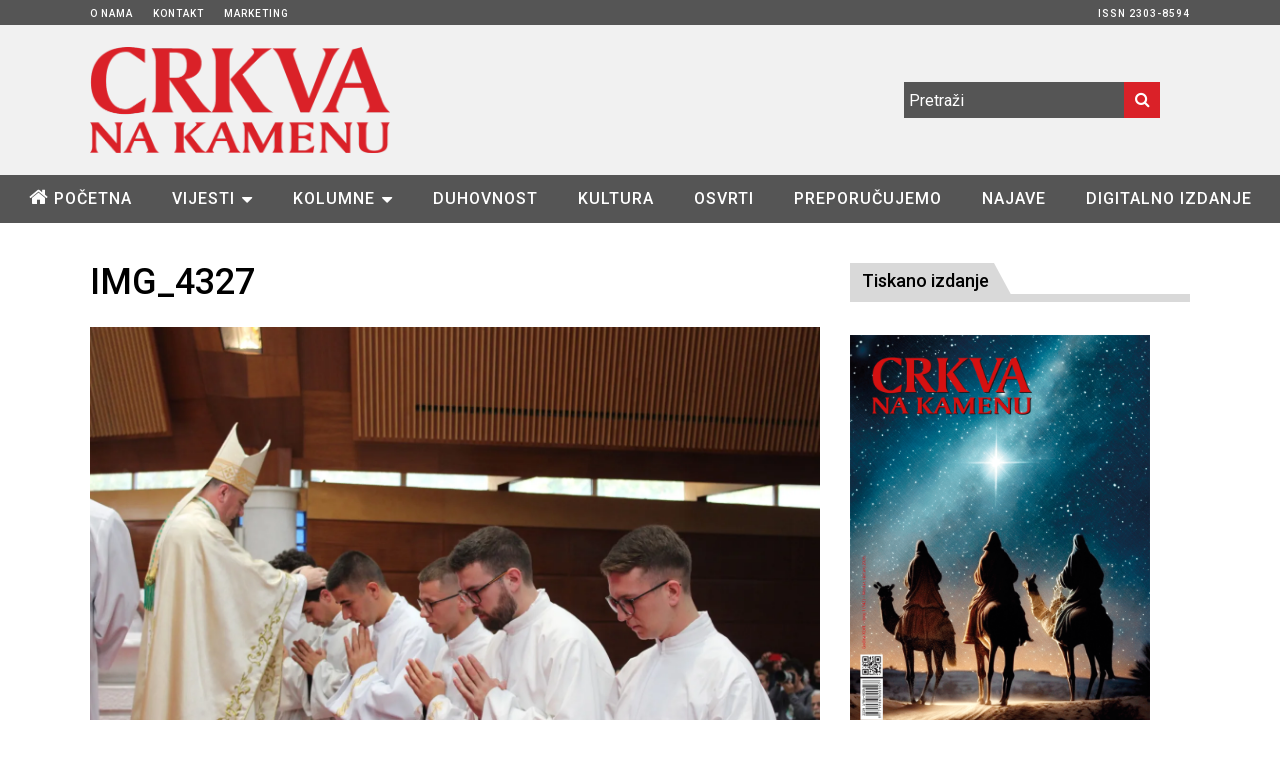

--- FILE ---
content_type: text/html; charset=UTF-8
request_url: https://www.cnak.ba/img_4327/
body_size: 74225
content:
<!DOCTYPE html> <!--[if IE 6]><html id="ie6" lang="hr"> <![endif]--> <!--[if IE 7]><html id="ie7" lang="hr"> <![endif]--> <!--[if IE 8]><html id="ie8" lang="hr"> <![endif]--> <!--[if !(IE 6) | !(IE 7) | !(IE 8)  ]><!--><html lang="hr"> <!--<![endif]--><head><meta charset="UTF-8"><meta name="viewport" content="width=device-width"><link rel="profile" href="https://gmpg.org/xfn/11"><link rel="pingback" href="https://www.cnak.ba/xmlrpc.php"> <!--[if lt IE 9]> <script src="https://www.cnak.ba/wp-content/themes/fp_wolf/js/html5.js"></script> <![endif]--><meta name='robots' content='noindex, follow' /><link media="all" href="https://www.cnak.ba/wp-content/cache/autoptimize/css/autoptimize_32504867d01a2489f4771d8ec3496379.css" rel="stylesheet"><title>IMG_4327 - Crkva na kamenu</title><meta property="og:locale" content="hr_HR" /><meta property="og:type" content="article" /><meta property="og:title" content="IMG_4327 - Crkva na kamenu" /><meta property="og:url" content="https://www.cnak.ba/img_4327/" /><meta property="og:site_name" content="Crkva na kamenu" /><meta property="og:image" content="https://www.cnak.ba/img_4327" /><meta property="og:image:width" content="2560" /><meta property="og:image:height" content="1707" /><meta property="og:image:type" content="image/jpeg" /><meta name="twitter:card" content="summary_large_image" /> <script type="application/ld+json" class="yoast-schema-graph">{"@context":"https://schema.org","@graph":[{"@type":"WebPage","@id":"https://www.cnak.ba/img_4327/","url":"https://www.cnak.ba/img_4327/","name":"IMG_4327 - Crkva na kamenu","isPartOf":{"@id":"https://www.cnak.ba/#website"},"primaryImageOfPage":{"@id":"https://www.cnak.ba/img_4327/#primaryimage"},"image":{"@id":"https://www.cnak.ba/img_4327/#primaryimage"},"thumbnailUrl":"https://i0.wp.com/www.cnak.ba/wp-content/uploads/2023/10/IMG_4327-scaled.jpg?fit=2560%2C1707&ssl=1","datePublished":"2023-10-21T13:00:11+00:00","dateModified":"2023-10-21T13:00:11+00:00","breadcrumb":{"@id":"https://www.cnak.ba/img_4327/#breadcrumb"},"inLanguage":"hr","potentialAction":[{"@type":"ReadAction","target":["https://www.cnak.ba/img_4327/"]}]},{"@type":"ImageObject","inLanguage":"hr","@id":"https://www.cnak.ba/img_4327/#primaryimage","url":"https://i0.wp.com/www.cnak.ba/wp-content/uploads/2023/10/IMG_4327-scaled.jpg?fit=2560%2C1707&ssl=1","contentUrl":"https://i0.wp.com/www.cnak.ba/wp-content/uploads/2023/10/IMG_4327-scaled.jpg?fit=2560%2C1707&ssl=1","width":2560,"height":1707},{"@type":"BreadcrumbList","@id":"https://www.cnak.ba/img_4327/#breadcrumb","itemListElement":[{"@type":"ListItem","position":1,"name":"Home","item":"https://www.cnak.ba/"},{"@type":"ListItem","position":2,"name":"IMG_4327"}]},{"@type":"WebSite","@id":"https://www.cnak.ba/#website","url":"https://www.cnak.ba/","name":"Crkva na kamenu","description":"Pastoralno-informativni list hercegovačkih biskupija.","potentialAction":[{"@type":"SearchAction","target":{"@type":"EntryPoint","urlTemplate":"https://www.cnak.ba/?s={search_term_string}"},"query-input":{"@type":"PropertyValueSpecification","valueRequired":true,"valueName":"search_term_string"}}],"inLanguage":"hr"}]}</script> <link rel='dns-prefetch' href='//cdnjs.cloudflare.com' /><link rel='dns-prefetch' href='//secure.gravatar.com' /><link rel='dns-prefetch' href='//stats.wp.com' /><link rel='dns-prefetch' href='//cdn.jsdelivr.net' /><link rel='preconnect' href='//i0.wp.com' /><link rel='preconnect' href='//c0.wp.com' /><link href='https://fonts.gstatic.com' crossorigin='anonymous' rel='preconnect' /><link rel="alternate" type="application/rss+xml" title="Crkva na kamenu &raquo; Kanal" href="https://www.cnak.ba/feed/" /> <script type="text/javascript" id="wpp-js" src="https://www.cnak.ba/wp-content/plugins/wordpress-popular-posts/assets/js/wpp.min.js?ver=7.2.0" data-sampling="0" data-sampling-rate="100" data-api-url="https://www.cnak.ba/wp-json/wordpress-popular-posts" data-post-id="30520" data-token="96327ce1d6" data-lang="0" data-debug="0"></script> <link rel='stylesheet' id='slick-style-css' href='//cdn.jsdelivr.net/jquery.slick/1.5.9/slick.css?ver=6.7.4' type='text/css' media='all' /> <script type="text/javascript" src="https://www.cnak.ba/wp-includes/js/jquery/jquery.min.js?ver=3.7.1" id="jquery-core-js"></script> <script type="text/javascript" src="https://www.cnak.ba/wp-includes/js/jquery/jquery-migrate.min.js?ver=3.4.1" id="jquery-migrate-js"></script> <script type="text/javascript" src="https://www.cnak.ba/wp-content/plugins/font-resizer/js/jquery.cookie.js?ver=6.7.4" id="fontResizerCookie-js"></script> <script type="text/javascript" src="https://www.cnak.ba/wp-content/plugins/font-resizer/js/jquery.fontsize.js?ver=6.7.4" id="fontResizer-js"></script> <script type="text/javascript" src="https://www.cnak.ba/wp-content/plugins/font-resizer/js/main.js?ver=6.7.4" id="fontResizerPlugin-js"></script> <script type="text/javascript" src="https://cdnjs.cloudflare.com/ajax/libs/slick-carousel/1.5.9/slick.min.js?ver=6.7.4" id="slick-js"></script> <link rel="https://api.w.org/" href="https://www.cnak.ba/wp-json/" /><link rel="alternate" title="JSON" type="application/json" href="https://www.cnak.ba/wp-json/wp/v2/media/30520" /><link rel="EditURI" type="application/rsd+xml" title="RSD" href="https://www.cnak.ba/xmlrpc.php?rsd" /><meta name="generator" content="WordPress 6.7.4" /><link rel='shortlink' href='https://wp.me/a74jRr-7Wg' /><link rel="alternate" title="oEmbed (JSON)" type="application/json+oembed" href="https://www.cnak.ba/wp-json/oembed/1.0/embed?url=https%3A%2F%2Fwww.cnak.ba%2Fimg_4327%2F" /><link rel="alternate" title="oEmbed (XML)" type="text/xml+oembed" href="https://www.cnak.ba/wp-json/oembed/1.0/embed?url=https%3A%2F%2Fwww.cnak.ba%2Fimg_4327%2F&#038;format=xml" />  <script type="text/javascript">jQuery.browser = {};
(function () {
    jQuery.browser.msie = false;
    jQuery.browser.version = 0;
    if (navigator.userAgent.match(/MSIE ([0-9]+)\./)) {
        jQuery.browser.msie = true;
        jQuery.browser.version = RegExp.$1;
    }
})();</script> 
 <script type="text/javascript">/* Add your JavaScript code here.
                     
If you are using the jQuery library, then don't forget to wrap your code inside jQuery.ready() as follows:

jQuery(document).ready(function( $ ){
    // Your code in here 
});

End of comment */ 

jQuery(document).ready(function( $ ){
    $('.naruci a').on('click', function(e) {
    	e.preventDefault();
        $('.naruci_forma').toggle();
    });
});</script> <link rel="shortcut icon" href="https://www.cnak.ba/wp-content/uploads/2016/02/favicon.png" /></head><body data-rsssl=1 class="attachment attachment-template-default single single-attachment postid-30520 attachmentid-30520 attachment-jpeg"><div id="header" class="clearfix"><div class="top-bar"><div class="inner-wrap"><div class="top-menu"><ul id="menu-gornji" class="menu"><li id="menu-item-12" class="menu-item menu-item-type-post_type menu-item-object-page menu-item-12"><a href="https://www.cnak.ba/o-nama/">O nama</a></li><li id="menu-item-11" class="menu-item menu-item-type-post_type menu-item-object-page menu-item-11"><a href="https://www.cnak.ba/kontakt/">Kontakt</a></li><li id="menu-item-398" class="menu-item menu-item-type-post_type menu-item-object-page menu-item-398"><a href="https://www.cnak.ba/marketing/">Marketing</a></li><li id="menu-item-399" class="menu-item menu-item-type-custom menu-item-object-custom menu-item-399"><a href="#">ISSN 2303-8594</a></li></ul></div></div></div><div class="logo-section"><div class="inner-wrap"><div class="logo"> <a href="https://www.cnak.ba"> <noscript><img src="https://www.cnak.ba/wp-content/uploads/2015/12/cnak_logo.png" alt="" /></noscript><img class="lazyload" src='data:image/svg+xml,%3Csvg%20xmlns=%22http://www.w3.org/2000/svg%22%20viewBox=%220%200%20210%20140%22%3E%3C/svg%3E' data-src="https://www.cnak.ba/wp-content/uploads/2015/12/cnak_logo.png" alt="" /> </a></div><div class="logo-right"><div class="right-wrap"><div class="search"><form method="get" id="searchform" class="search-form" action="https://www.cnak.ba/"> <input type="text" class="search-field" name="s" id="s" placeholder="Pretraži" /> <button class="search-submit"><i class="fa fa-search"></i></button></form></div><div class="social"><ul class="list"></ul></div></div></div></div></div><div class="menu-section clearfix"><div class="inner-wrap"><div class="primary-menu clearfix"><ul id="menu-glavni-izbornik" class="sf-menu"><li id="menu-item-18" class="menu-item menu-item-type-custom menu-item-object-custom menu-item-home menu-item-18"><a href="https://www.cnak.ba">Početna</a></li><li id="menu-item-60" class="menu-item menu-item-type-taxonomy menu-item-object-category menu-item-has-children menu-item-60"><a href="https://www.cnak.ba/vijesti/">Vijesti</a><ul class="sub-menu"><li id="menu-item-62" class="menu-item menu-item-type-taxonomy menu-item-object-category menu-item-62"><a href="https://www.cnak.ba/vijesti/crkva-u-hrvata/hrvatska/">Hrvatska</a></li><li id="menu-item-61" class="menu-item menu-item-type-taxonomy menu-item-object-category menu-item-61"><a href="https://www.cnak.ba/vijesti/crkva-u-hrvata/bih/">BiH</a></li><li id="menu-item-64" class="menu-item menu-item-type-taxonomy menu-item-object-category menu-item-64"><a href="https://www.cnak.ba/vijesti/vatikan/">Vatikan</a></li><li id="menu-item-63" class="menu-item menu-item-type-taxonomy menu-item-object-category menu-item-63"><a href="https://www.cnak.ba/vijesti/svijet/">Svijet</a></li></ul></li><li id="menu-item-15" class="menu-item menu-item-type-taxonomy menu-item-object-category menu-item-has-children menu-item-15"><a href="https://www.cnak.ba/kolumne/">Kolumne</a><ul class="sub-menu"><li id="menu-item-914" class="menu-item menu-item-type-taxonomy menu-item-object-category menu-item-914"><a href="https://www.cnak.ba/kolumne/vjera-i-zivot/">Vjera i život</a></li><li id="menu-item-601" class="menu-item menu-item-type-taxonomy menu-item-object-category menu-item-601"><a href="https://www.cnak.ba/kolumne/pod-povecalom/">Pod povećalom</a></li><li id="menu-item-602" class="menu-item menu-item-type-taxonomy menu-item-object-category menu-item-602"><a href="https://www.cnak.ba/kolumne/uciteljica-zivota/">Učiteljica života</a></li><li id="menu-item-6803" class="menu-item menu-item-type-taxonomy menu-item-object-category menu-item-6803"><a href="https://www.cnak.ba/kolumne/crkva-i-drustvo/">Crkva i društvo</a></li></ul></li><li id="menu-item-16" class="menu-item menu-item-type-taxonomy menu-item-object-category menu-item-16"><a href="https://www.cnak.ba/duhovnost/">Duhovnost</a></li><li id="menu-item-14" class="menu-item menu-item-type-taxonomy menu-item-object-category menu-item-14"><a href="https://www.cnak.ba/kultura/">Kultura</a></li><li id="menu-item-504" class="menu-item menu-item-type-taxonomy menu-item-object-category menu-item-504"><a href="https://www.cnak.ba/osvrti/">Osvrti</a></li><li id="menu-item-688" class="menu-item menu-item-type-taxonomy menu-item-object-category menu-item-688"><a href="https://www.cnak.ba/preporucujemo/">Preporučujemo</a></li><li id="menu-item-520" class="menu-item menu-item-type-taxonomy menu-item-object-category menu-item-520"><a href="https://www.cnak.ba/najave/">Najave</a></li><li id="menu-item-18959" class="menu-item menu-item-type-taxonomy menu-item-object-category menu-item-18959"><a href="https://www.cnak.ba/digitalno-izdanje/">Digitalno izdanje</a></li></ul></div></div></div></div><div id="main"><div class="inner-wrap"><div id="content" class="image-content"><article id="post-30520" class="post-30520 attachment type-attachment status-inherit hentry"><header class="entry-header"><h1><a href="https://www.cnak.ba/img_4327/">IMG_4327</a></h1></header><div class="entry-content"><div class="entry-attachment"><div class="attachment"> <a href="https://www.cnak.ba/img_4343/" title="IMG_4327" rel="attachment"> <img width="2560" height="1707" src="https://i0.wp.com/www.cnak.ba/wp-content/uploads/2023/10/IMG_4327-scaled.jpg?fit=2560%2C1707&amp;ssl=1" class="attachment-full size-full" alt="" decoding="async" fetchpriority="high" srcset="https://i0.wp.com/www.cnak.ba/wp-content/uploads/2023/10/IMG_4327-scaled.jpg?w=2560&amp;ssl=1 2560w, https://i0.wp.com/www.cnak.ba/wp-content/uploads/2023/10/IMG_4327-scaled.jpg?resize=300%2C200&amp;ssl=1 300w, https://i0.wp.com/www.cnak.ba/wp-content/uploads/2023/10/IMG_4327-scaled.jpg?resize=1024%2C683&amp;ssl=1 1024w, https://i0.wp.com/www.cnak.ba/wp-content/uploads/2023/10/IMG_4327-scaled.jpg?resize=768%2C512&amp;ssl=1 768w, https://i0.wp.com/www.cnak.ba/wp-content/uploads/2023/10/IMG_4327-scaled.jpg?resize=1536%2C1024&amp;ssl=1 1536w, https://i0.wp.com/www.cnak.ba/wp-content/uploads/2023/10/IMG_4327-scaled.jpg?resize=2048%2C1365&amp;ssl=1 2048w, https://i0.wp.com/www.cnak.ba/wp-content/uploads/2023/10/IMG_4327-scaled.jpg?resize=510%2C340&amp;ssl=1 510w" sizes="(max-width: 2560px) 100vw, 2560px" data-attachment-id="30520" data-permalink="https://www.cnak.ba/img_4327/" data-orig-file="https://i0.wp.com/www.cnak.ba/wp-content/uploads/2023/10/IMG_4327-scaled.jpg?fit=2560%2C1707&amp;ssl=1" data-orig-size="2560,1707" data-comments-opened="0" data-image-meta="{&quot;aperture&quot;:&quot;0&quot;,&quot;credit&quot;:&quot;&quot;,&quot;camera&quot;:&quot;&quot;,&quot;caption&quot;:&quot;&quot;,&quot;created_timestamp&quot;:&quot;1697887385&quot;,&quot;copyright&quot;:&quot;&quot;,&quot;focal_length&quot;:&quot;0&quot;,&quot;iso&quot;:&quot;0&quot;,&quot;shutter_speed&quot;:&quot;0&quot;,&quot;title&quot;:&quot;&quot;,&quot;orientation&quot;:&quot;1&quot;}" data-image-title="IMG_4327" data-image-description="" data-image-caption="" data-medium-file="https://i0.wp.com/www.cnak.ba/wp-content/uploads/2023/10/IMG_4327-scaled.jpg?fit=300%2C200&amp;ssl=1" data-large-file="https://i0.wp.com/www.cnak.ba/wp-content/uploads/2023/10/IMG_4327-scaled.jpg?fit=1024%2C683&amp;ssl=1" /></a></div></div><div class="entry-description"></div></div><nav class="nav-single"> <span class="nav-previous"><a href='https://www.cnak.ba/img_4324/'><i class="fa fa-arrow-left"></i>Prethodno </a></span> <span class="nav-next"><a href='https://www.cnak.ba/img_4343/'>Sljedeće<i class="fa fa-arrow-right"></i> </a></span></nav></article></div><div id="sidebar"><aside id="category-posts-4" class="widget cat-post-widget" data-animation="fadeInUp"><div class="widget-title"><h4><a href="https://www.cnak.ba/tiskano-izdanje/">Tiskano izdanje</a></h4></div><ul id="category-posts-4-internal" class="category-posts-internal"><li class='cat-post-item'><div><a class="cat-post-title" href="https://www.cnak.ba/tiskano-izdanje/sijecanj-2026/" rel="bookmark">Siječanj 2026.</a></div><div><a class="cat-post-thumbnail cat-post-none" href="https://www.cnak.ba/tiskano-izdanje/sijecanj-2026/" title="Siječanj 2026."><span class="cat-post-crop cat-post-format cat-post-format-standard"><noscript><img width="300"  src="https://www.cnak.ba/wp-content/uploads/2025/12/Cnak-1-2026-naslovnica-1.png" class="attachment- size- wp-post-image" alt="" data-cat-posts-width="300" data-cat-posts-height="0" decoding="async" srcset="https://i0.wp.com/www.cnak.ba/wp-content/uploads/2025/12/Cnak-1-2026-naslovnica-1.png?w=1200&amp;ssl=1 1200w, https://i0.wp.com/www.cnak.ba/wp-content/uploads/2025/12/Cnak-1-2026-naslovnica-1.png?resize=226%2C300&amp;ssl=1 226w, https://i0.wp.com/www.cnak.ba/wp-content/uploads/2025/12/Cnak-1-2026-naslovnica-1.png?resize=772%2C1024&amp;ssl=1 772w, https://i0.wp.com/www.cnak.ba/wp-content/uploads/2025/12/Cnak-1-2026-naslovnica-1.png?resize=768%2C1018&amp;ssl=1 768w, https://i0.wp.com/www.cnak.ba/wp-content/uploads/2025/12/Cnak-1-2026-naslovnica-1.png?resize=1159%2C1536&amp;ssl=1 1159w" sizes="(max-width: 300px) 100vw, 300px" data-attachment-id="40640" data-permalink="https://www.cnak.ba/tiskano-izdanje/sijecanj-2026/attachment/cnak-1-2026-naslovnica-2/" data-orig-file="https://i0.wp.com/www.cnak.ba/wp-content/uploads/2025/12/Cnak-1-2026-naslovnica-1.png?fit=1200%2C1591&amp;ssl=1" data-orig-size="1200,1591" data-comments-opened="0" data-image-meta="{&quot;aperture&quot;:&quot;0&quot;,&quot;credit&quot;:&quot;&quot;,&quot;camera&quot;:&quot;&quot;,&quot;caption&quot;:&quot;&quot;,&quot;created_timestamp&quot;:&quot;0&quot;,&quot;copyright&quot;:&quot;&quot;,&quot;focal_length&quot;:&quot;0&quot;,&quot;iso&quot;:&quot;0&quot;,&quot;shutter_speed&quot;:&quot;0&quot;,&quot;title&quot;:&quot;&quot;,&quot;orientation&quot;:&quot;0&quot;}" data-image-title="Cnak-1-2026-naslovnica" data-image-description="" data-image-caption="" data-medium-file="https://i0.wp.com/www.cnak.ba/wp-content/uploads/2025/12/Cnak-1-2026-naslovnica-1.png?fit=226%2C300&amp;ssl=1" data-large-file="https://i0.wp.com/www.cnak.ba/wp-content/uploads/2025/12/Cnak-1-2026-naslovnica-1.png?fit=772%2C1024&amp;ssl=1" /></noscript><img width="300"  src='data:image/svg+xml,%3Csvg%20xmlns=%22http://www.w3.org/2000/svg%22%20viewBox=%220%200%20300%20200%22%3E%3C/svg%3E' data-src="https://www.cnak.ba/wp-content/uploads/2025/12/Cnak-1-2026-naslovnica-1.png" class="lazyload attachment- size- wp-post-image" alt="" data-cat-posts-width="300" data-cat-posts-height="0" decoding="async" data-srcset="https://i0.wp.com/www.cnak.ba/wp-content/uploads/2025/12/Cnak-1-2026-naslovnica-1.png?w=1200&amp;ssl=1 1200w, https://i0.wp.com/www.cnak.ba/wp-content/uploads/2025/12/Cnak-1-2026-naslovnica-1.png?resize=226%2C300&amp;ssl=1 226w, https://i0.wp.com/www.cnak.ba/wp-content/uploads/2025/12/Cnak-1-2026-naslovnica-1.png?resize=772%2C1024&amp;ssl=1 772w, https://i0.wp.com/www.cnak.ba/wp-content/uploads/2025/12/Cnak-1-2026-naslovnica-1.png?resize=768%2C1018&amp;ssl=1 768w, https://i0.wp.com/www.cnak.ba/wp-content/uploads/2025/12/Cnak-1-2026-naslovnica-1.png?resize=1159%2C1536&amp;ssl=1 1159w" data-sizes="(max-width: 300px) 100vw, 300px" data-attachment-id="40640" data-permalink="https://www.cnak.ba/tiskano-izdanje/sijecanj-2026/attachment/cnak-1-2026-naslovnica-2/" data-orig-file="https://i0.wp.com/www.cnak.ba/wp-content/uploads/2025/12/Cnak-1-2026-naslovnica-1.png?fit=1200%2C1591&amp;ssl=1" data-orig-size="1200,1591" data-comments-opened="0" data-image-meta="{&quot;aperture&quot;:&quot;0&quot;,&quot;credit&quot;:&quot;&quot;,&quot;camera&quot;:&quot;&quot;,&quot;caption&quot;:&quot;&quot;,&quot;created_timestamp&quot;:&quot;0&quot;,&quot;copyright&quot;:&quot;&quot;,&quot;focal_length&quot;:&quot;0&quot;,&quot;iso&quot;:&quot;0&quot;,&quot;shutter_speed&quot;:&quot;0&quot;,&quot;title&quot;:&quot;&quot;,&quot;orientation&quot;:&quot;0&quot;}" data-image-title="Cnak-1-2026-naslovnica" data-image-description="" data-image-caption="" data-medium-file="https://i0.wp.com/www.cnak.ba/wp-content/uploads/2025/12/Cnak-1-2026-naslovnica-1.png?fit=226%2C300&amp;ssl=1" data-large-file="https://i0.wp.com/www.cnak.ba/wp-content/uploads/2025/12/Cnak-1-2026-naslovnica-1.png?fit=772%2C1024&amp;ssl=1" /></span></a></div></li></ul></aside><aside id="enhancedtextwidget-5" class="widget widget_text enhanced-text-widget" data-animation="fadeInUp"><div class="widget-title"><h4><a href='https://www.cnak.ba/digitalno-izdanje/' >Digitalno izdanje</a></h4></div><div class="textwidget widget-text"></div></aside><aside id="category-posts-3" class="widget cat-post-widget" data-animation="fadeInUp"><div class="widget-title"><h4><a href="https://www.cnak.ba/nasa-izdanja/">Naša izdanja</a></h4></div><ul id="category-posts-3-internal" class="category-posts-internal"><li class='cat-post-item'><div><a class="cat-post-title" href="https://www.cnak.ba/nasa-izdanja/pisana-izdanja/presvetomu-srcu-isusovu-slava-ljubav-zadovoljstina/" rel="bookmark">Presvetomu Srcu Isusovu slava, ljubav, zadovoljština</a></div><div><a class="cat-post-thumbnail cat-post-none" href="https://www.cnak.ba/nasa-izdanja/pisana-izdanja/presvetomu-srcu-isusovu-slava-ljubav-zadovoljstina/" title="Presvetomu Srcu Isusovu slava, ljubav, zadovoljština"><span class="cat-post-crop cat-post-format cat-post-format-standard"><noscript><img width="200"  src="https://www.cnak.ba/wp-content/uploads/2025/07/20250704_101107.png" class="attachment- size- wp-post-image" alt="" data-cat-posts-width="200" data-cat-posts-height="0" decoding="async" srcset="https://i0.wp.com/www.cnak.ba/wp-content/uploads/2025/07/20250704_101107.png?w=3000&amp;ssl=1 3000w, https://i0.wp.com/www.cnak.ba/wp-content/uploads/2025/07/20250704_101107.png?resize=225%2C300&amp;ssl=1 225w, https://i0.wp.com/www.cnak.ba/wp-content/uploads/2025/07/20250704_101107.png?resize=768%2C1024&amp;ssl=1 768w, https://i0.wp.com/www.cnak.ba/wp-content/uploads/2025/07/20250704_101107.png?resize=1152%2C1536&amp;ssl=1 1152w, https://i0.wp.com/www.cnak.ba/wp-content/uploads/2025/07/20250704_101107.png?resize=1536%2C2048&amp;ssl=1 1536w, https://i0.wp.com/www.cnak.ba/wp-content/uploads/2025/07/20250704_101107.png?w=2000&amp;ssl=1 2000w" sizes="(max-width: 200px) 100vw, 200px" data-attachment-id="38589" data-permalink="https://www.cnak.ba/nasa-izdanja/pisana-izdanja/presvetomu-srcu-isusovu-slava-ljubav-zadovoljstina/attachment/20250704_101107/" data-orig-file="https://i0.wp.com/www.cnak.ba/wp-content/uploads/2025/07/20250704_101107.png?fit=3000%2C4000&amp;ssl=1" data-orig-size="3000,4000" data-comments-opened="0" data-image-meta="{&quot;aperture&quot;:&quot;0&quot;,&quot;credit&quot;:&quot;&quot;,&quot;camera&quot;:&quot;&quot;,&quot;caption&quot;:&quot;&quot;,&quot;created_timestamp&quot;:&quot;0&quot;,&quot;copyright&quot;:&quot;&quot;,&quot;focal_length&quot;:&quot;0&quot;,&quot;iso&quot;:&quot;0&quot;,&quot;shutter_speed&quot;:&quot;0&quot;,&quot;title&quot;:&quot;&quot;,&quot;orientation&quot;:&quot;0&quot;}" data-image-title="&#8212;-20250704_101107" data-image-description="" data-image-caption="" data-medium-file="https://i0.wp.com/www.cnak.ba/wp-content/uploads/2025/07/20250704_101107.png?fit=225%2C300&amp;ssl=1" data-large-file="https://i0.wp.com/www.cnak.ba/wp-content/uploads/2025/07/20250704_101107.png?fit=768%2C1024&amp;ssl=1" /></noscript><img width="200"  src='data:image/svg+xml,%3Csvg%20xmlns=%22http://www.w3.org/2000/svg%22%20viewBox=%220%200%20200%20133.33333333333%22%3E%3C/svg%3E' data-src="https://www.cnak.ba/wp-content/uploads/2025/07/20250704_101107.png" class="lazyload attachment- size- wp-post-image" alt="" data-cat-posts-width="200" data-cat-posts-height="0" decoding="async" data-srcset="https://i0.wp.com/www.cnak.ba/wp-content/uploads/2025/07/20250704_101107.png?w=3000&amp;ssl=1 3000w, https://i0.wp.com/www.cnak.ba/wp-content/uploads/2025/07/20250704_101107.png?resize=225%2C300&amp;ssl=1 225w, https://i0.wp.com/www.cnak.ba/wp-content/uploads/2025/07/20250704_101107.png?resize=768%2C1024&amp;ssl=1 768w, https://i0.wp.com/www.cnak.ba/wp-content/uploads/2025/07/20250704_101107.png?resize=1152%2C1536&amp;ssl=1 1152w, https://i0.wp.com/www.cnak.ba/wp-content/uploads/2025/07/20250704_101107.png?resize=1536%2C2048&amp;ssl=1 1536w, https://i0.wp.com/www.cnak.ba/wp-content/uploads/2025/07/20250704_101107.png?w=2000&amp;ssl=1 2000w" data-sizes="(max-width: 200px) 100vw, 200px" data-attachment-id="38589" data-permalink="https://www.cnak.ba/nasa-izdanja/pisana-izdanja/presvetomu-srcu-isusovu-slava-ljubav-zadovoljstina/attachment/20250704_101107/" data-orig-file="https://i0.wp.com/www.cnak.ba/wp-content/uploads/2025/07/20250704_101107.png?fit=3000%2C4000&amp;ssl=1" data-orig-size="3000,4000" data-comments-opened="0" data-image-meta="{&quot;aperture&quot;:&quot;0&quot;,&quot;credit&quot;:&quot;&quot;,&quot;camera&quot;:&quot;&quot;,&quot;caption&quot;:&quot;&quot;,&quot;created_timestamp&quot;:&quot;0&quot;,&quot;copyright&quot;:&quot;&quot;,&quot;focal_length&quot;:&quot;0&quot;,&quot;iso&quot;:&quot;0&quot;,&quot;shutter_speed&quot;:&quot;0&quot;,&quot;title&quot;:&quot;&quot;,&quot;orientation&quot;:&quot;0&quot;}" data-image-title="&#8212;-20250704_101107" data-image-description="" data-image-caption="" data-medium-file="https://i0.wp.com/www.cnak.ba/wp-content/uploads/2025/07/20250704_101107.png?fit=225%2C300&amp;ssl=1" data-large-file="https://i0.wp.com/www.cnak.ba/wp-content/uploads/2025/07/20250704_101107.png?fit=768%2C1024&amp;ssl=1" /></span></a></div></li><li class='cat-post-item'><div><a class="cat-post-title" href="https://www.cnak.ba/nasa-izdanja/hrvatski-rod-puljici/" rel="bookmark">Hrvatski rod Puljići</a></div><div><a class="cat-post-thumbnail cat-post-none" href="https://www.cnak.ba/nasa-izdanja/hrvatski-rod-puljici/" title="Hrvatski rod Puljići"><span class="cat-post-crop cat-post-format cat-post-format-standard"><noscript><img width="200"  src="https://www.cnak.ba/wp-content/uploads/2025/03/IMG_3689-scaled.jpg" class="attachment- size- wp-post-image" alt="" data-cat-posts-width="200" data-cat-posts-height="0" decoding="async" srcset="https://i0.wp.com/www.cnak.ba/wp-content/uploads/2025/03/IMG_3689-scaled.jpg?w=1832&amp;ssl=1 1832w, https://i0.wp.com/www.cnak.ba/wp-content/uploads/2025/03/IMG_3689-scaled.jpg?resize=215%2C300&amp;ssl=1 215w, https://i0.wp.com/www.cnak.ba/wp-content/uploads/2025/03/IMG_3689-scaled.jpg?resize=733%2C1024&amp;ssl=1 733w, https://i0.wp.com/www.cnak.ba/wp-content/uploads/2025/03/IMG_3689-scaled.jpg?resize=768%2C1073&amp;ssl=1 768w, https://i0.wp.com/www.cnak.ba/wp-content/uploads/2025/03/IMG_3689-scaled.jpg?resize=1099%2C1536&amp;ssl=1 1099w, https://i0.wp.com/www.cnak.ba/wp-content/uploads/2025/03/IMG_3689-scaled.jpg?resize=1465%2C2048&amp;ssl=1 1465w" sizes="(max-width: 200px) 100vw, 200px" data-attachment-id="36158" data-permalink="https://www.cnak.ba/nasa-izdanja/hrvatski-rod-puljici/attachment/img_3689-2/" data-orig-file="https://i0.wp.com/www.cnak.ba/wp-content/uploads/2025/03/IMG_3689-scaled.jpg?fit=1832%2C2560&amp;ssl=1" data-orig-size="1832,2560" data-comments-opened="0" data-image-meta="{&quot;aperture&quot;:&quot;0&quot;,&quot;credit&quot;:&quot;&quot;,&quot;camera&quot;:&quot;&quot;,&quot;caption&quot;:&quot;&quot;,&quot;created_timestamp&quot;:&quot;0&quot;,&quot;copyright&quot;:&quot;&quot;,&quot;focal_length&quot;:&quot;0&quot;,&quot;iso&quot;:&quot;0&quot;,&quot;shutter_speed&quot;:&quot;0&quot;,&quot;title&quot;:&quot;&quot;,&quot;orientation&quot;:&quot;0&quot;}" data-image-title="&#8212;IMG_3689" data-image-description="" data-image-caption="" data-medium-file="https://i0.wp.com/www.cnak.ba/wp-content/uploads/2025/03/IMG_3689-scaled.jpg?fit=215%2C300&amp;ssl=1" data-large-file="https://i0.wp.com/www.cnak.ba/wp-content/uploads/2025/03/IMG_3689-scaled.jpg?fit=733%2C1024&amp;ssl=1" /></noscript><img width="200"  src='data:image/svg+xml,%3Csvg%20xmlns=%22http://www.w3.org/2000/svg%22%20viewBox=%220%200%20200%20133.33333333333%22%3E%3C/svg%3E' data-src="https://www.cnak.ba/wp-content/uploads/2025/03/IMG_3689-scaled.jpg" class="lazyload attachment- size- wp-post-image" alt="" data-cat-posts-width="200" data-cat-posts-height="0" decoding="async" data-srcset="https://i0.wp.com/www.cnak.ba/wp-content/uploads/2025/03/IMG_3689-scaled.jpg?w=1832&amp;ssl=1 1832w, https://i0.wp.com/www.cnak.ba/wp-content/uploads/2025/03/IMG_3689-scaled.jpg?resize=215%2C300&amp;ssl=1 215w, https://i0.wp.com/www.cnak.ba/wp-content/uploads/2025/03/IMG_3689-scaled.jpg?resize=733%2C1024&amp;ssl=1 733w, https://i0.wp.com/www.cnak.ba/wp-content/uploads/2025/03/IMG_3689-scaled.jpg?resize=768%2C1073&amp;ssl=1 768w, https://i0.wp.com/www.cnak.ba/wp-content/uploads/2025/03/IMG_3689-scaled.jpg?resize=1099%2C1536&amp;ssl=1 1099w, https://i0.wp.com/www.cnak.ba/wp-content/uploads/2025/03/IMG_3689-scaled.jpg?resize=1465%2C2048&amp;ssl=1 1465w" data-sizes="(max-width: 200px) 100vw, 200px" data-attachment-id="36158" data-permalink="https://www.cnak.ba/nasa-izdanja/hrvatski-rod-puljici/attachment/img_3689-2/" data-orig-file="https://i0.wp.com/www.cnak.ba/wp-content/uploads/2025/03/IMG_3689-scaled.jpg?fit=1832%2C2560&amp;ssl=1" data-orig-size="1832,2560" data-comments-opened="0" data-image-meta="{&quot;aperture&quot;:&quot;0&quot;,&quot;credit&quot;:&quot;&quot;,&quot;camera&quot;:&quot;&quot;,&quot;caption&quot;:&quot;&quot;,&quot;created_timestamp&quot;:&quot;0&quot;,&quot;copyright&quot;:&quot;&quot;,&quot;focal_length&quot;:&quot;0&quot;,&quot;iso&quot;:&quot;0&quot;,&quot;shutter_speed&quot;:&quot;0&quot;,&quot;title&quot;:&quot;&quot;,&quot;orientation&quot;:&quot;0&quot;}" data-image-title="&#8212;IMG_3689" data-image-description="" data-image-caption="" data-medium-file="https://i0.wp.com/www.cnak.ba/wp-content/uploads/2025/03/IMG_3689-scaled.jpg?fit=215%2C300&amp;ssl=1" data-large-file="https://i0.wp.com/www.cnak.ba/wp-content/uploads/2025/03/IMG_3689-scaled.jpg?fit=733%2C1024&amp;ssl=1" /></span></a></div></li><li class='cat-post-item'><div><a class="cat-post-title" href="https://www.cnak.ba/nasa-izdanja/biskup-peric-i-medugorski-fenomen/" rel="bookmark">Biskup Perić i međugorski fenomen</a></div><div><a class="cat-post-thumbnail cat-post-none" href="https://www.cnak.ba/nasa-izdanja/biskup-peric-i-medugorski-fenomen/" title="Biskup Perić i međugorski fenomen"><span class="cat-post-crop cat-post-format cat-post-format-standard"><noscript><img width="200"  src="https://www.cnak.ba/wp-content/uploads/2023/11/naslovnica-turudic.jpg" class="attachment- size- wp-post-image" alt="" data-cat-posts-width="200" data-cat-posts-height="0" decoding="async" srcset="https://i0.wp.com/www.cnak.ba/wp-content/uploads/2023/11/naslovnica-turudic.jpg?w=632&amp;ssl=1 632w, https://i0.wp.com/www.cnak.ba/wp-content/uploads/2023/11/naslovnica-turudic.jpg?resize=186%2C300&amp;ssl=1 186w" sizes="(max-width: 200px) 100vw, 200px" data-attachment-id="30692" data-permalink="https://www.cnak.ba/nasa-izdanja/biskup-peric-i-medugorski-fenomen/attachment/naslovnica-turudic/" data-orig-file="https://i0.wp.com/www.cnak.ba/wp-content/uploads/2023/11/naslovnica-turudic.jpg?fit=632%2C1020&amp;ssl=1" data-orig-size="632,1020" data-comments-opened="0" data-image-meta="{&quot;aperture&quot;:&quot;0&quot;,&quot;credit&quot;:&quot;&quot;,&quot;camera&quot;:&quot;&quot;,&quot;caption&quot;:&quot;&quot;,&quot;created_timestamp&quot;:&quot;0&quot;,&quot;copyright&quot;:&quot;&quot;,&quot;focal_length&quot;:&quot;0&quot;,&quot;iso&quot;:&quot;0&quot;,&quot;shutter_speed&quot;:&quot;0&quot;,&quot;title&quot;:&quot;&quot;,&quot;orientation&quot;:&quot;0&quot;}" data-image-title="naslovnica-turudic" data-image-description="" data-image-caption="" data-medium-file="https://i0.wp.com/www.cnak.ba/wp-content/uploads/2023/11/naslovnica-turudic.jpg?fit=186%2C300&amp;ssl=1" data-large-file="https://i0.wp.com/www.cnak.ba/wp-content/uploads/2023/11/naslovnica-turudic.jpg?fit=632%2C1020&amp;ssl=1" /></noscript><img width="200"  src='data:image/svg+xml,%3Csvg%20xmlns=%22http://www.w3.org/2000/svg%22%20viewBox=%220%200%20200%20133.33333333333%22%3E%3C/svg%3E' data-src="https://www.cnak.ba/wp-content/uploads/2023/11/naslovnica-turudic.jpg" class="lazyload attachment- size- wp-post-image" alt="" data-cat-posts-width="200" data-cat-posts-height="0" decoding="async" data-srcset="https://i0.wp.com/www.cnak.ba/wp-content/uploads/2023/11/naslovnica-turudic.jpg?w=632&amp;ssl=1 632w, https://i0.wp.com/www.cnak.ba/wp-content/uploads/2023/11/naslovnica-turudic.jpg?resize=186%2C300&amp;ssl=1 186w" data-sizes="(max-width: 200px) 100vw, 200px" data-attachment-id="30692" data-permalink="https://www.cnak.ba/nasa-izdanja/biskup-peric-i-medugorski-fenomen/attachment/naslovnica-turudic/" data-orig-file="https://i0.wp.com/www.cnak.ba/wp-content/uploads/2023/11/naslovnica-turudic.jpg?fit=632%2C1020&amp;ssl=1" data-orig-size="632,1020" data-comments-opened="0" data-image-meta="{&quot;aperture&quot;:&quot;0&quot;,&quot;credit&quot;:&quot;&quot;,&quot;camera&quot;:&quot;&quot;,&quot;caption&quot;:&quot;&quot;,&quot;created_timestamp&quot;:&quot;0&quot;,&quot;copyright&quot;:&quot;&quot;,&quot;focal_length&quot;:&quot;0&quot;,&quot;iso&quot;:&quot;0&quot;,&quot;shutter_speed&quot;:&quot;0&quot;,&quot;title&quot;:&quot;&quot;,&quot;orientation&quot;:&quot;0&quot;}" data-image-title="naslovnica-turudic" data-image-description="" data-image-caption="" data-medium-file="https://i0.wp.com/www.cnak.ba/wp-content/uploads/2023/11/naslovnica-turudic.jpg?fit=186%2C300&amp;ssl=1" data-large-file="https://i0.wp.com/www.cnak.ba/wp-content/uploads/2023/11/naslovnica-turudic.jpg?fit=632%2C1020&amp;ssl=1" /></span></a></div></li><li class='cat-post-item'><div><a class="cat-post-title" href="https://www.cnak.ba/nasa-izdanja/isusovi-sakramenti-u-molitvi-oce-nas/" rel="bookmark">Isusovi sakramenti u molitvi Oče naš</a></div><div><a class="cat-post-thumbnail cat-post-none" href="https://www.cnak.ba/nasa-izdanja/isusovi-sakramenti-u-molitvi-oce-nas/" title="Isusovi sakramenti u molitvi Oče naš"><span class="cat-post-crop cat-post-format cat-post-format-standard"><noscript><img width="200"  src="https://www.cnak.ba/wp-content/uploads/2023/11/Peric_Isusovi_sakramenti.jpg" class="attachment- size- wp-post-image" alt="" data-cat-posts-width="200" data-cat-posts-height="0" decoding="async" srcset="https://i0.wp.com/www.cnak.ba/wp-content/uploads/2023/11/Peric_Isusovi_sakramenti.jpg?w=1433&amp;ssl=1 1433w, https://i0.wp.com/www.cnak.ba/wp-content/uploads/2023/11/Peric_Isusovi_sakramenti.jpg?resize=217%2C300&amp;ssl=1 217w, https://i0.wp.com/www.cnak.ba/wp-content/uploads/2023/11/Peric_Isusovi_sakramenti.jpg?resize=741%2C1024&amp;ssl=1 741w, https://i0.wp.com/www.cnak.ba/wp-content/uploads/2023/11/Peric_Isusovi_sakramenti.jpg?resize=768%2C1062&amp;ssl=1 768w, https://i0.wp.com/www.cnak.ba/wp-content/uploads/2023/11/Peric_Isusovi_sakramenti.jpg?resize=1111%2C1536&amp;ssl=1 1111w" sizes="(max-width: 200px) 100vw, 200px" data-attachment-id="30676" data-permalink="https://www.cnak.ba/nasa-izdanja/isusovi-sakramenti-u-molitvi-oce-nas/attachment/peric_isusovi_sakramenti-2/" data-orig-file="https://i0.wp.com/www.cnak.ba/wp-content/uploads/2023/11/Peric_Isusovi_sakramenti.jpg?fit=1433%2C1981&amp;ssl=1" data-orig-size="1433,1981" data-comments-opened="0" data-image-meta="{&quot;aperture&quot;:&quot;0&quot;,&quot;credit&quot;:&quot;&quot;,&quot;camera&quot;:&quot;&quot;,&quot;caption&quot;:&quot;&quot;,&quot;created_timestamp&quot;:&quot;0&quot;,&quot;copyright&quot;:&quot;&quot;,&quot;focal_length&quot;:&quot;0&quot;,&quot;iso&quot;:&quot;0&quot;,&quot;shutter_speed&quot;:&quot;0&quot;,&quot;title&quot;:&quot;&quot;,&quot;orientation&quot;:&quot;0&quot;}" data-image-title="Peric_Isusovi_sakramenti" data-image-description="" data-image-caption="" data-medium-file="https://i0.wp.com/www.cnak.ba/wp-content/uploads/2023/11/Peric_Isusovi_sakramenti.jpg?fit=217%2C300&amp;ssl=1" data-large-file="https://i0.wp.com/www.cnak.ba/wp-content/uploads/2023/11/Peric_Isusovi_sakramenti.jpg?fit=741%2C1024&amp;ssl=1" /></noscript><img width="200"  src='data:image/svg+xml,%3Csvg%20xmlns=%22http://www.w3.org/2000/svg%22%20viewBox=%220%200%20200%20133.33333333333%22%3E%3C/svg%3E' data-src="https://www.cnak.ba/wp-content/uploads/2023/11/Peric_Isusovi_sakramenti.jpg" class="lazyload attachment- size- wp-post-image" alt="" data-cat-posts-width="200" data-cat-posts-height="0" decoding="async" data-srcset="https://i0.wp.com/www.cnak.ba/wp-content/uploads/2023/11/Peric_Isusovi_sakramenti.jpg?w=1433&amp;ssl=1 1433w, https://i0.wp.com/www.cnak.ba/wp-content/uploads/2023/11/Peric_Isusovi_sakramenti.jpg?resize=217%2C300&amp;ssl=1 217w, https://i0.wp.com/www.cnak.ba/wp-content/uploads/2023/11/Peric_Isusovi_sakramenti.jpg?resize=741%2C1024&amp;ssl=1 741w, https://i0.wp.com/www.cnak.ba/wp-content/uploads/2023/11/Peric_Isusovi_sakramenti.jpg?resize=768%2C1062&amp;ssl=1 768w, https://i0.wp.com/www.cnak.ba/wp-content/uploads/2023/11/Peric_Isusovi_sakramenti.jpg?resize=1111%2C1536&amp;ssl=1 1111w" data-sizes="(max-width: 200px) 100vw, 200px" data-attachment-id="30676" data-permalink="https://www.cnak.ba/nasa-izdanja/isusovi-sakramenti-u-molitvi-oce-nas/attachment/peric_isusovi_sakramenti-2/" data-orig-file="https://i0.wp.com/www.cnak.ba/wp-content/uploads/2023/11/Peric_Isusovi_sakramenti.jpg?fit=1433%2C1981&amp;ssl=1" data-orig-size="1433,1981" data-comments-opened="0" data-image-meta="{&quot;aperture&quot;:&quot;0&quot;,&quot;credit&quot;:&quot;&quot;,&quot;camera&quot;:&quot;&quot;,&quot;caption&quot;:&quot;&quot;,&quot;created_timestamp&quot;:&quot;0&quot;,&quot;copyright&quot;:&quot;&quot;,&quot;focal_length&quot;:&quot;0&quot;,&quot;iso&quot;:&quot;0&quot;,&quot;shutter_speed&quot;:&quot;0&quot;,&quot;title&quot;:&quot;&quot;,&quot;orientation&quot;:&quot;0&quot;}" data-image-title="Peric_Isusovi_sakramenti" data-image-description="" data-image-caption="" data-medium-file="https://i0.wp.com/www.cnak.ba/wp-content/uploads/2023/11/Peric_Isusovi_sakramenti.jpg?fit=217%2C300&amp;ssl=1" data-large-file="https://i0.wp.com/www.cnak.ba/wp-content/uploads/2023/11/Peric_Isusovi_sakramenti.jpg?fit=741%2C1024&amp;ssl=1" /></span></a></div></li></ul></aside><aside id="text-6" class="widget widget_text" data-animation="fadeInUp"><div class="textwidget"><div id="fb-root"></div> <script>(function(d, s, id) {
  var js, fjs = d.getElementsByTagName(s)[0];
  if (d.getElementById(id)) return;
  js = d.createElement(s); js.id = id;
  js.src = "//connect.facebook.net/hr_HR/sdk.js#xfbml=1&version=v2.5&appId=201151743293839";
  fjs.parentNode.insertBefore(js, fjs);
}(document, 'script', 'facebook-jssdk'));</script> <div class="fb-page" data-href="https://www.facebook.com/crkvanakamenu/?fref=ts" data-small-header="true" data-adapt-container-width="true" data-hide-cover="false" data-show-facepile="false"><div class="fb-xfbml-parse-ignore"><blockquote cite="https://www.facebook.com/crkvanakamenu/?fref=ts"><a href="https://www.facebook.com/crkvanakamenu/?fref=ts">Crkva na kamenu</a></blockquote></div></div></div></aside><aside id="wpp-3" class="widget popular-posts" data-animation="fadeInUp"></aside><aside id="fp_child_v2_home_carousel_widget-2" class="widget feat-carousel" data-animation="fadeInUp"> <script>jQuery(document).ready(function($) {
      $("#fp_child_v2_home_carousel_widget-2 .content-carousel").show();
      $('#fp_child_v2_home_carousel_widget-2 .content-carousel').flexslider({
        slideshow: true,
        slideshowSpeed: 3000,
        mousewheel: false,
        keyboard: true,
        controlNav: false,
        directionNav: true,
        controlsContainer: "#fp_child_v2_home_carousel_widget-2 .cat-nav",
        animation: "slide",
        itemWidth: 340,
        itemMargin: 20,
        minItems: 1,
        maxItems: 3,
        move: 1,
      });
    });</script> <div class="section-title"><h4>Preporučujemo</h4><div class="cat-nav"></div></div><div class="carousel content-carousel"><ul class="list slides"><li><div class="thumb"><div class="overlay"></div><div class="more-link"><a href="https://www.cnak.ba/preporucujemo/mala-zrnca-mudrosti-u-dosascu/">Više</a></div> <a href="https://www.cnak.ba/preporucujemo/mala-zrnca-mudrosti-u-dosascu/" > <noscript><img width="370" height="230" src="https://i0.wp.com/www.cnak.ba/wp-content/uploads/2025/12/27e8f351ff5032c973fb5c39f6cd6188.jpg?resize=370%2C230&amp;ssl=1" class="attachment-fp370_230 size-fp370_230 wp-post-image" alt="" decoding="async" srcset="https://i0.wp.com/www.cnak.ba/wp-content/uploads/2025/12/27e8f351ff5032c973fb5c39f6cd6188.jpg?resize=370%2C230&amp;ssl=1 370w, https://i0.wp.com/www.cnak.ba/wp-content/uploads/2025/12/27e8f351ff5032c973fb5c39f6cd6188.jpg?zoom=2&amp;resize=370%2C230&amp;ssl=1 740w" sizes="(max-width: 370px) 100vw, 370px" data-attachment-id="40389" data-permalink="https://www.cnak.ba/preporucujemo/mala-zrnca-mudrosti-u-dosascu/attachment/27e8f351ff5032c973fb5c39f6cd6188/" data-orig-file="https://i0.wp.com/www.cnak.ba/wp-content/uploads/2025/12/27e8f351ff5032c973fb5c39f6cd6188.jpg?fit=768%2C587&amp;ssl=1" data-orig-size="768,587" data-comments-opened="0" data-image-meta="{&quot;aperture&quot;:&quot;0&quot;,&quot;credit&quot;:&quot;&quot;,&quot;camera&quot;:&quot;&quot;,&quot;caption&quot;:&quot;&quot;,&quot;created_timestamp&quot;:&quot;0&quot;,&quot;copyright&quot;:&quot;&quot;,&quot;focal_length&quot;:&quot;0&quot;,&quot;iso&quot;:&quot;0&quot;,&quot;shutter_speed&quot;:&quot;0&quot;,&quot;title&quot;:&quot;&quot;,&quot;orientation&quot;:&quot;0&quot;}" data-image-title="27e8f351ff5032c973fb5c39f6cd6188" data-image-description="" data-image-caption="" data-medium-file="https://i0.wp.com/www.cnak.ba/wp-content/uploads/2025/12/27e8f351ff5032c973fb5c39f6cd6188.jpg?fit=300%2C229&amp;ssl=1" data-large-file="https://i0.wp.com/www.cnak.ba/wp-content/uploads/2025/12/27e8f351ff5032c973fb5c39f6cd6188.jpg?fit=768%2C587&amp;ssl=1" /></noscript><img width="370" height="230" src='data:image/svg+xml,%3Csvg%20xmlns=%22http://www.w3.org/2000/svg%22%20viewBox=%220%200%20370%20230%22%3E%3C/svg%3E' data-src="https://i0.wp.com/www.cnak.ba/wp-content/uploads/2025/12/27e8f351ff5032c973fb5c39f6cd6188.jpg?resize=370%2C230&amp;ssl=1" class="lazyload attachment-fp370_230 size-fp370_230 wp-post-image" alt="" decoding="async" data-srcset="https://i0.wp.com/www.cnak.ba/wp-content/uploads/2025/12/27e8f351ff5032c973fb5c39f6cd6188.jpg?resize=370%2C230&amp;ssl=1 370w, https://i0.wp.com/www.cnak.ba/wp-content/uploads/2025/12/27e8f351ff5032c973fb5c39f6cd6188.jpg?zoom=2&amp;resize=370%2C230&amp;ssl=1 740w" data-sizes="(max-width: 370px) 100vw, 370px" data-attachment-id="40389" data-permalink="https://www.cnak.ba/preporucujemo/mala-zrnca-mudrosti-u-dosascu/attachment/27e8f351ff5032c973fb5c39f6cd6188/" data-orig-file="https://i0.wp.com/www.cnak.ba/wp-content/uploads/2025/12/27e8f351ff5032c973fb5c39f6cd6188.jpg?fit=768%2C587&amp;ssl=1" data-orig-size="768,587" data-comments-opened="0" data-image-meta="{&quot;aperture&quot;:&quot;0&quot;,&quot;credit&quot;:&quot;&quot;,&quot;camera&quot;:&quot;&quot;,&quot;caption&quot;:&quot;&quot;,&quot;created_timestamp&quot;:&quot;0&quot;,&quot;copyright&quot;:&quot;&quot;,&quot;focal_length&quot;:&quot;0&quot;,&quot;iso&quot;:&quot;0&quot;,&quot;shutter_speed&quot;:&quot;0&quot;,&quot;title&quot;:&quot;&quot;,&quot;orientation&quot;:&quot;0&quot;}" data-image-title="27e8f351ff5032c973fb5c39f6cd6188" data-image-description="" data-image-caption="" data-medium-file="https://i0.wp.com/www.cnak.ba/wp-content/uploads/2025/12/27e8f351ff5032c973fb5c39f6cd6188.jpg?fit=300%2C229&amp;ssl=1" data-large-file="https://i0.wp.com/www.cnak.ba/wp-content/uploads/2025/12/27e8f351ff5032c973fb5c39f6cd6188.jpg?fit=768%2C587&amp;ssl=1" /> </a></div><div class="entry-meta meta-top"> <span class="custom-author"> CNAK </span></div><h5><a href="https://www.cnak.ba/preporucujemo/mala-zrnca-mudrosti-u-dosascu/">Mala zrnca mudrosti u došašću</a></h5></li><li><div class="thumb"><div class="overlay"></div><div class="more-link"><a href="https://www.cnak.ba/preporucujemo/liberalizam-u-vjeri-govor-uz-primanje-biglietta-biglietto-speech/">Više</a></div> <a href="https://www.cnak.ba/preporucujemo/liberalizam-u-vjeri-govor-uz-primanje-biglietta-biglietto-speech/" > <noscript><img width="370" height="230" src="https://i0.wp.com/www.cnak.ba/wp-content/uploads/2025/11/GettyImages-613464560-2-7411a46.jpg?resize=370%2C230&amp;ssl=1" class="attachment-fp370_230 size-fp370_230 wp-post-image" alt="" decoding="async" srcset="https://i0.wp.com/www.cnak.ba/wp-content/uploads/2025/11/GettyImages-613464560-2-7411a46.jpg?resize=370%2C230&amp;ssl=1 370w, https://i0.wp.com/www.cnak.ba/wp-content/uploads/2025/11/GettyImages-613464560-2-7411a46.jpg?zoom=2&amp;resize=370%2C230&amp;ssl=1 740w, https://i0.wp.com/www.cnak.ba/wp-content/uploads/2025/11/GettyImages-613464560-2-7411a46.jpg?zoom=3&amp;resize=370%2C230&amp;ssl=1 1110w" sizes="(max-width: 370px) 100vw, 370px" data-attachment-id="39917" data-permalink="https://www.cnak.ba/preporucujemo/liberalizam-u-vjeri-govor-uz-primanje-biglietta-biglietto-speech/attachment/gettyimages-613464560-2-7411a46/" data-orig-file="https://i0.wp.com/www.cnak.ba/wp-content/uploads/2025/11/GettyImages-613464560-2-7411a46.jpg?fit=1325%2C1024&amp;ssl=1" data-orig-size="1325,1024" data-comments-opened="0" data-image-meta="{&quot;aperture&quot;:&quot;0&quot;,&quot;credit&quot;:&quot;&quot;,&quot;camera&quot;:&quot;&quot;,&quot;caption&quot;:&quot;&quot;,&quot;created_timestamp&quot;:&quot;0&quot;,&quot;copyright&quot;:&quot;&quot;,&quot;focal_length&quot;:&quot;0&quot;,&quot;iso&quot;:&quot;0&quot;,&quot;shutter_speed&quot;:&quot;0&quot;,&quot;title&quot;:&quot;&quot;,&quot;orientation&quot;:&quot;1&quot;}" data-image-title="GettyImages-613464560-2-7411a46" data-image-description="" data-image-caption="" data-medium-file="https://i0.wp.com/www.cnak.ba/wp-content/uploads/2025/11/GettyImages-613464560-2-7411a46.jpg?fit=300%2C232&amp;ssl=1" data-large-file="https://i0.wp.com/www.cnak.ba/wp-content/uploads/2025/11/GettyImages-613464560-2-7411a46.jpg?fit=1024%2C791&amp;ssl=1" /></noscript><img width="370" height="230" src='data:image/svg+xml,%3Csvg%20xmlns=%22http://www.w3.org/2000/svg%22%20viewBox=%220%200%20370%20230%22%3E%3C/svg%3E' data-src="https://i0.wp.com/www.cnak.ba/wp-content/uploads/2025/11/GettyImages-613464560-2-7411a46.jpg?resize=370%2C230&amp;ssl=1" class="lazyload attachment-fp370_230 size-fp370_230 wp-post-image" alt="" decoding="async" data-srcset="https://i0.wp.com/www.cnak.ba/wp-content/uploads/2025/11/GettyImages-613464560-2-7411a46.jpg?resize=370%2C230&amp;ssl=1 370w, https://i0.wp.com/www.cnak.ba/wp-content/uploads/2025/11/GettyImages-613464560-2-7411a46.jpg?zoom=2&amp;resize=370%2C230&amp;ssl=1 740w, https://i0.wp.com/www.cnak.ba/wp-content/uploads/2025/11/GettyImages-613464560-2-7411a46.jpg?zoom=3&amp;resize=370%2C230&amp;ssl=1 1110w" data-sizes="(max-width: 370px) 100vw, 370px" data-attachment-id="39917" data-permalink="https://www.cnak.ba/preporucujemo/liberalizam-u-vjeri-govor-uz-primanje-biglietta-biglietto-speech/attachment/gettyimages-613464560-2-7411a46/" data-orig-file="https://i0.wp.com/www.cnak.ba/wp-content/uploads/2025/11/GettyImages-613464560-2-7411a46.jpg?fit=1325%2C1024&amp;ssl=1" data-orig-size="1325,1024" data-comments-opened="0" data-image-meta="{&quot;aperture&quot;:&quot;0&quot;,&quot;credit&quot;:&quot;&quot;,&quot;camera&quot;:&quot;&quot;,&quot;caption&quot;:&quot;&quot;,&quot;created_timestamp&quot;:&quot;0&quot;,&quot;copyright&quot;:&quot;&quot;,&quot;focal_length&quot;:&quot;0&quot;,&quot;iso&quot;:&quot;0&quot;,&quot;shutter_speed&quot;:&quot;0&quot;,&quot;title&quot;:&quot;&quot;,&quot;orientation&quot;:&quot;1&quot;}" data-image-title="GettyImages-613464560-2-7411a46" data-image-description="" data-image-caption="" data-medium-file="https://i0.wp.com/www.cnak.ba/wp-content/uploads/2025/11/GettyImages-613464560-2-7411a46.jpg?fit=300%2C232&amp;ssl=1" data-large-file="https://i0.wp.com/www.cnak.ba/wp-content/uploads/2025/11/GettyImages-613464560-2-7411a46.jpg?fit=1024%2C791&amp;ssl=1" /> </a></div><div class="entry-meta meta-top"> <span class="custom-author"> CNAK </span></div><h5><a href="https://www.cnak.ba/preporucujemo/liberalizam-u-vjeri-govor-uz-primanje-biglietta-biglietto-speech/">Liberalizam u vjeri &#8211; Govor uz primanje biglietta (Biglietto Speech)</a></h5></li><li><div class="thumb"><div class="overlay"></div><div class="more-link"><a href="https://www.cnak.ba/preporucujemo/nadbiskup-petar-cule-uz-40-obljetnicu-smrti/">Više</a></div> <a href="https://www.cnak.ba/preporucujemo/nadbiskup-petar-cule-uz-40-obljetnicu-smrti/" > <noscript><img width="370" height="230" src="https://i0.wp.com/www.cnak.ba/wp-content/uploads/2025/06/Cule-i-papa-Pavao-VI.png?resize=370%2C230&amp;ssl=1" class="attachment-fp370_230 size-fp370_230 wp-post-image" alt="" decoding="async" srcset="https://i0.wp.com/www.cnak.ba/wp-content/uploads/2025/06/Cule-i-papa-Pavao-VI.png?resize=370%2C230&amp;ssl=1 370w, https://i0.wp.com/www.cnak.ba/wp-content/uploads/2025/06/Cule-i-papa-Pavao-VI.png?zoom=2&amp;resize=370%2C230&amp;ssl=1 740w" sizes="(max-width: 370px) 100vw, 370px" data-attachment-id="38383" data-permalink="https://www.cnak.ba/tiskano_izdanje/svjedok-vjere-i-koncilski-zagovornik-sv-josipa/attachment/cule-i-papa-pavao-vi/" data-orig-file="https://i0.wp.com/www.cnak.ba/wp-content/uploads/2025/06/Cule-i-papa-Pavao-VI.png?fit=800%2C621&amp;ssl=1" data-orig-size="800,621" data-comments-opened="0" data-image-meta="{&quot;aperture&quot;:&quot;0&quot;,&quot;credit&quot;:&quot;&quot;,&quot;camera&quot;:&quot;&quot;,&quot;caption&quot;:&quot;&quot;,&quot;created_timestamp&quot;:&quot;0&quot;,&quot;copyright&quot;:&quot;&quot;,&quot;focal_length&quot;:&quot;0&quot;,&quot;iso&quot;:&quot;0&quot;,&quot;shutter_speed&quot;:&quot;0&quot;,&quot;title&quot;:&quot;&quot;,&quot;orientation&quot;:&quot;0&quot;}" data-image-title="Cule-i-papa-Pavao-VI" data-image-description="" data-image-caption="" data-medium-file="https://i0.wp.com/www.cnak.ba/wp-content/uploads/2025/06/Cule-i-papa-Pavao-VI.png?fit=300%2C233&amp;ssl=1" data-large-file="https://i0.wp.com/www.cnak.ba/wp-content/uploads/2025/06/Cule-i-papa-Pavao-VI.png?fit=800%2C621&amp;ssl=1" /></noscript><img width="370" height="230" src='data:image/svg+xml,%3Csvg%20xmlns=%22http://www.w3.org/2000/svg%22%20viewBox=%220%200%20370%20230%22%3E%3C/svg%3E' data-src="https://i0.wp.com/www.cnak.ba/wp-content/uploads/2025/06/Cule-i-papa-Pavao-VI.png?resize=370%2C230&amp;ssl=1" class="lazyload attachment-fp370_230 size-fp370_230 wp-post-image" alt="" decoding="async" data-srcset="https://i0.wp.com/www.cnak.ba/wp-content/uploads/2025/06/Cule-i-papa-Pavao-VI.png?resize=370%2C230&amp;ssl=1 370w, https://i0.wp.com/www.cnak.ba/wp-content/uploads/2025/06/Cule-i-papa-Pavao-VI.png?zoom=2&amp;resize=370%2C230&amp;ssl=1 740w" data-sizes="(max-width: 370px) 100vw, 370px" data-attachment-id="38383" data-permalink="https://www.cnak.ba/tiskano_izdanje/svjedok-vjere-i-koncilski-zagovornik-sv-josipa/attachment/cule-i-papa-pavao-vi/" data-orig-file="https://i0.wp.com/www.cnak.ba/wp-content/uploads/2025/06/Cule-i-papa-Pavao-VI.png?fit=800%2C621&amp;ssl=1" data-orig-size="800,621" data-comments-opened="0" data-image-meta="{&quot;aperture&quot;:&quot;0&quot;,&quot;credit&quot;:&quot;&quot;,&quot;camera&quot;:&quot;&quot;,&quot;caption&quot;:&quot;&quot;,&quot;created_timestamp&quot;:&quot;0&quot;,&quot;copyright&quot;:&quot;&quot;,&quot;focal_length&quot;:&quot;0&quot;,&quot;iso&quot;:&quot;0&quot;,&quot;shutter_speed&quot;:&quot;0&quot;,&quot;title&quot;:&quot;&quot;,&quot;orientation&quot;:&quot;0&quot;}" data-image-title="Cule-i-papa-Pavao-VI" data-image-description="" data-image-caption="" data-medium-file="https://i0.wp.com/www.cnak.ba/wp-content/uploads/2025/06/Cule-i-papa-Pavao-VI.png?fit=300%2C233&amp;ssl=1" data-large-file="https://i0.wp.com/www.cnak.ba/wp-content/uploads/2025/06/Cule-i-papa-Pavao-VI.png?fit=800%2C621&amp;ssl=1" /> </a></div><div class="entry-meta meta-top"> <span class="custom-author"> CNAK </span></div><h5><a href="https://www.cnak.ba/preporucujemo/nadbiskup-petar-cule-uz-40-obljetnicu-smrti/">Nadbiskup Petar Čule &#8211; uz 40. obljetnicu smrti</a></h5></li></ul></div></aside><aside id="enhancedtextwidget-2" class="widget widget_text enhanced-text-widget" data-animation="fadeInUp"><div class="widget-title"><h4><a href='/adresar/' >Adresar</a></h4></div><div class="textwidget widget-text"><a href="/adresar"><noscript><img src="/wp-content/uploads/2016/02/adresar_2.png" alt="mo_zupe" scale="0" style="width: 100%;"></noscript><img class="lazyload" src='data:image/svg+xml,%3Csvg%20xmlns=%22http://www.w3.org/2000/svg%22%20viewBox=%220%200%20210%20140%22%3E%3C/svg%3E' data-src="/wp-content/uploads/2016/02/adresar_2.png" alt="mo_zupe" scale="0" style="width: 100%;"></a></div></aside><aside id="text-3" class="widget widget_text" data-animation="fadeInUp"><div class="widget-title"><h4>Kalendar</h4></div><div class="textwidget"><a href="http://kalendar.laudato.hr/" title="Laudato katolički kalendar" _target="blank"><noscript><img src="/wp-content/uploads/2016/01/Laudato_katolic%CC%8Cki_kalendar.jpg"></noscript><img class="lazyload" src='data:image/svg+xml,%3Csvg%20xmlns=%22http://www.w3.org/2000/svg%22%20viewBox=%220%200%20210%20140%22%3E%3C/svg%3E' data-src="/wp-content/uploads/2016/01/Laudato_katolic%CC%8Cki_kalendar.jpg"></a></div></aside><aside id="tag_cloud-2" class="widget widget_tag_cloud" data-animation="fadeInUp"><div class="widget-title"><h4>Oznake</h4></div><div class="tagcloud"><a href="https://www.cnak.ba/oznka/biskup/" class="tag-cloud-link tag-link-155 tag-link-position-1" style="font-size: 8pt;" aria-label="biskup (1 stavka)">biskup</a> <a href="https://www.cnak.ba/oznka/bog/" class="tag-cloud-link tag-link-69 tag-link-position-2" style="font-size: 22pt;" aria-label="Bog (2 stavke)">Bog</a> <a href="https://www.cnak.ba/oznka/crkva/" class="tag-cloud-link tag-link-41 tag-link-position-3" style="font-size: 8pt;" aria-label="Crkva (1 stavka)">Crkva</a> <a href="https://www.cnak.ba/oznka/dijalog/" class="tag-cloud-link tag-link-72 tag-link-position-4" style="font-size: 8pt;" aria-label="dijalog (1 stavka)">dijalog</a> <a href="https://www.cnak.ba/oznka/duh-sveti/" class="tag-cloud-link tag-link-139 tag-link-position-5" style="font-size: 8pt;" aria-label="Duh Sveti (1 stavka)">Duh Sveti</a> <a href="https://www.cnak.ba/oznka/europa/" class="tag-cloud-link tag-link-102 tag-link-position-6" style="font-size: 8pt;" aria-label="Europa (1 stavka)">Europa</a> <a href="https://www.cnak.ba/oznka/isus/" class="tag-cloud-link tag-link-40 tag-link-position-7" style="font-size: 22pt;" aria-label="Isus (2 stavke)">Isus</a> <a href="https://www.cnak.ba/oznka/korizma/" class="tag-cloud-link tag-link-68 tag-link-position-8" style="font-size: 8pt;" aria-label="korizma (1 stavka)">korizma</a> <a href="https://www.cnak.ba/oznka/kusnja/" class="tag-cloud-link tag-link-66 tag-link-position-9" style="font-size: 8pt;" aria-label="kušnja (1 stavka)">kušnja</a> <a href="https://www.cnak.ba/oznka/laici/" class="tag-cloud-link tag-link-133 tag-link-position-10" style="font-size: 8pt;" aria-label="laici (1 stavka)">laici</a> <a href="https://www.cnak.ba/oznka/mladi/" class="tag-cloud-link tag-link-64 tag-link-position-11" style="font-size: 22pt;" aria-label="mladi (2 stavke)">mladi</a> <a href="https://www.cnak.ba/oznka/moral/" class="tag-cloud-link tag-link-71 tag-link-position-12" style="font-size: 8pt;" aria-label="moral (1 stavka)">moral</a> <a href="https://www.cnak.ba/oznka/mostar/" class="tag-cloud-link tag-link-47 tag-link-position-13" style="font-size: 8pt;" aria-label="Mostar (1 stavka)">Mostar</a> <a href="https://www.cnak.ba/oznka/obitelj/" class="tag-cloud-link tag-link-82 tag-link-position-14" style="font-size: 22pt;" aria-label="obitelj (2 stavke)">obitelj</a> <a href="https://www.cnak.ba/oznka/papa-benedikt-xvi/" class="tag-cloud-link tag-link-167 tag-link-position-15" style="font-size: 8pt;" aria-label="Papa Benedikt XVI. (1 stavka)">Papa Benedikt XVI.</a> <a href="https://www.cnak.ba/oznka/post/" class="tag-cloud-link tag-link-67 tag-link-position-16" style="font-size: 8pt;" aria-label="post (1 stavka)">post</a> <a href="https://www.cnak.ba/oznka/vjera/" class="tag-cloud-link tag-link-85 tag-link-position-17" style="font-size: 8pt;" aria-label="vjera (1 stavka)">vjera</a> <a href="https://www.cnak.ba/oznka/zanic/" class="tag-cloud-link tag-link-154 tag-link-position-18" style="font-size: 8pt;" aria-label="Žanić (1 stavka)">Žanić</a></div></aside></div></div></div><div id="footer"><div class="gotop"><i class="fa fa-angle-up"></i></div><div class="footer-menu"><div class="inner-wrap"><ul id="menu-glavni-izbornik-1" class="menu"><li class="menu-item menu-item-type-custom menu-item-object-custom menu-item-home menu-item-18"><a href="https://www.cnak.ba">Početna</a></li><li class="menu-item menu-item-type-taxonomy menu-item-object-category menu-item-60"><a href="https://www.cnak.ba/vijesti/">Vijesti</a></li><li class="menu-item menu-item-type-taxonomy menu-item-object-category menu-item-15"><a href="https://www.cnak.ba/kolumne/">Kolumne</a></li><li class="menu-item menu-item-type-taxonomy menu-item-object-category menu-item-16"><a href="https://www.cnak.ba/duhovnost/">Duhovnost</a></li><li class="menu-item menu-item-type-taxonomy menu-item-object-category menu-item-14"><a href="https://www.cnak.ba/kultura/">Kultura</a></li><li class="menu-item menu-item-type-taxonomy menu-item-object-category menu-item-504"><a href="https://www.cnak.ba/osvrti/">Osvrti</a></li><li class="menu-item menu-item-type-taxonomy menu-item-object-category menu-item-688"><a href="https://www.cnak.ba/preporucujemo/">Preporučujemo</a></li><li class="menu-item menu-item-type-taxonomy menu-item-object-category menu-item-520"><a href="https://www.cnak.ba/najave/">Najave</a></li><li class="menu-item menu-item-type-taxonomy menu-item-object-category menu-item-18959"><a href="https://www.cnak.ba/digitalno-izdanje/">Digitalno izdanje</a></li></ul></div></div><div class="footer-widgets"><div class="inner-wrap"><div class="footer-widget"><aside id="text-2" class="widget widget_text"><div class="widget-title"><h4>Kontakt</h4></div><div class="textwidget"><p>Crkva na kamenu<br /> Nadbiskupa Čule b.b.<br /> 88000 Mostar</p><p>Tel. +387 36 326-336<br /> E-mail: cnak@tel.net.ba</p><div class="vKmG2c"></div><div></div></div></aside></div><div class="footer-widget"><aside id="fp_popular_categories_widget-2" class="widget widget_popular_categories"><div class="widget-title"><h4>Popularne kategorije</h4></div><ul class="list"><li><h6 class="alt"><i class="fa fa-folder"></i><a href="https://www.cnak.ba/vijesti/crkva-u-hrvata/bih/">BiH</a></h6><span class="post-count">1573</span></li><li><h6 class="alt"><i class="fa fa-folder"></i><a href="https://www.cnak.ba/najave/">Najave</a></h6><span class="post-count">520</span></li><li><h6 class="alt"><i class="fa fa-folder"></i><a href="https://www.cnak.ba/duhovnost/">Duhovnost</a></h6><span class="post-count">290</span></li><li><h6 class="alt"><i class="fa fa-folder"></i><a href="https://www.cnak.ba/kultura/">Kultura</a></h6><span class="post-count">244</span></li><li><h6 class="alt"><i class="fa fa-folder"></i><a href="https://www.cnak.ba/vijesti/crkva-u-hrvata/">Crkva u Hrvata</a></h6><span class="post-count">239</span></li><li><h6 class="alt"><i class="fa fa-folder"></i><a href="https://www.cnak.ba/osvrti/">Osvrti</a></h6><span class="post-count">222</span></li></ul></aside></div><div class="footer-widget"><aside id="custom_html-2" class="widget_text widget widget_custom_html"><div class="widget-title"><h4>Portali</h4></div><div class="textwidget custom-html-widget"><a href="https://biskupija-mostar.ba/" _target="_blank" style="
 display: flex;
 align-items: center;
 font-size: 22px;
 text-transform: uppercase;
 font-weight: bold;
 padding-bottom: 20px;
 justify-content: space-between;
"><img class=" ls-is-cached lazyloaded" src="https://i0.wp.com/biskupija-mostar.ba/wp-content/uploads/elementor/thumbs/coat_of_arms_of_petar_palic-pix36htmdnt8p91dpg1afpv7x36k8mbtx9jkkrqkv4.png?ssl=1" data-src="https://i0.wp.com/biskupija-mostar.ba/wp-content/uploads/elementor/thumbs/coat_of_arms_of_petar_palic-pix36htmdnt8p91dpg1afpv7x36k8mbtx9jkkrqkv4.png?ssl=1" width="240" height="160" style="
 max-width: 80px;
 margin-right: 20px;
"><span>Biskupija mostar</span></a> <a href="https://www.vaticannews.va/hr.html" _target="_blank"><noscript><img data-recalc-dims="1" src="https://i0.wp.com/www.vaticannews.va/etc/designs/vatican-news/release/library/main/images/vatican-news-header-white.png?ssl=1" /></noscript><img class="lazyload" data-recalc-dims="1" src='data:image/svg+xml,%3Csvg%20xmlns=%22http://www.w3.org/2000/svg%22%20viewBox=%220%200%20210%20140%22%3E%3C/svg%3E' data-src="https://i0.wp.com/www.vaticannews.va/etc/designs/vatican-news/release/library/main/images/vatican-news-header-white.png?ssl=1" /></a> <a href="http://www.glas-koncila.hr" _target="_blank"><noscript><img src="/wp-content/uploads/2016/01/Portal_Glasa_Koncila.jpg" /></noscript><img class="lazyload" src='data:image/svg+xml,%3Csvg%20xmlns=%22http://www.w3.org/2000/svg%22%20viewBox=%220%200%20210%20140%22%3E%3C/svg%3E' data-src="/wp-content/uploads/2016/01/Portal_Glasa_Koncila.jpg" /></a> <a href="http://www.ika.hr" _target="_blank"><noscript><img src="/wp-content/uploads/2016/01/IKA_-_Informativna_katolic%CC%8Cka_agencija.jpg" /></noscript><img class="lazyload" src='data:image/svg+xml,%3Csvg%20xmlns=%22http://www.w3.org/2000/svg%22%20viewBox=%220%200%20210%20140%22%3E%3C/svg%3E' data-src="/wp-content/uploads/2016/01/IKA_-_Informativna_katolic%CC%8Cka_agencija.jpg" /></a> <a href="http://tkim-mostar.ba/" _target="_blank"><noscript><img src="/wp-content/uploads/2016/04/logo_1.png" /></noscript><img class="lazyload" src='data:image/svg+xml,%3Csvg%20xmlns=%22http://www.w3.org/2000/svg%22%20viewBox=%220%200%20210%20140%22%3E%3C/svg%3E' data-src="/wp-content/uploads/2016/04/logo_1.png" /></a></div></aside></div><div class="footer-widget col-last"><aside id="custom_html-3" class="widget_text widget widget_custom_html"><div class="widget-title"><h4>_</h4></div><div class="textwidget custom-html-widget"><a href="http://www.ktabkbih.net" _target="_blank"><noscript><img src="/wp-content/uploads/2016/01/Katolička_Tiskovna_Agencija_-_KTA.jpg" /></noscript><img class="lazyload" src='data:image/svg+xml,%3Csvg%20xmlns=%22http://www.w3.org/2000/svg%22%20viewBox=%220%200%20210%20140%22%3E%3C/svg%3E' data-src="/wp-content/uploads/2016/01/Katolička_Tiskovna_Agencija_-_KTA.jpg" /></a> <a href="http://www.bitno.net" _target="_blank"><noscript><img src="/wp-content/uploads/2016/01/Bitno_net___Sve_bitno_na_jednom_mjestu.jpg" /></noscript><img class="lazyload" src='data:image/svg+xml,%3Csvg%20xmlns=%22http://www.w3.org/2000/svg%22%20viewBox=%220%200%20210%20140%22%3E%3C/svg%3E' data-src="/wp-content/uploads/2016/01/Bitno_net___Sve_bitno_na_jednom_mjestu.jpg" /></a> <a href="http://www.laudato.hr" _target="_blank"><noscript><img src="/wp-content/uploads/2016/01/laudato_hr_-_vis%CC%8Ce_od_informacije_.jpg" /></noscript><img class="lazyload" src='data:image/svg+xml,%3Csvg%20xmlns=%22http://www.w3.org/2000/svg%22%20viewBox=%220%200%20210%20140%22%3E%3C/svg%3E' data-src="/wp-content/uploads/2016/01/laudato_hr_-_vis%CC%8Ce_od_informacije_.jpg" /></a> <a href="http://www.missio.ba" _target="_blank"><noscript><img src="/wp-content/uploads/2016/01/www_MISSIO_ba.jpg" /></noscript><img class="lazyload" src='data:image/svg+xml,%3Csvg%20xmlns=%22http://www.w3.org/2000/svg%22%20viewBox=%220%200%20210%20140%22%3E%3C/svg%3E' data-src="/wp-content/uploads/2016/01/www_MISSIO_ba.jpg" /></a> <a href="http://www.caritas-mostar.ba/" _target="_blank"><noscript><img src="/wp-content/uploads/2016/04/head.jpg" /></noscript><img class="lazyload" src='data:image/svg+xml,%3Csvg%20xmlns=%22http://www.w3.org/2000/svg%22%20viewBox=%220%200%20210%20140%22%3E%3C/svg%3E' data-src="/wp-content/uploads/2016/04/head.jpg" /></a></div></aside></div></div></div><div class="footer-info"><div class="inner-wrap"> ©2018 Crkva na kamenu <a class="pravila" href="/pravila-prenosenja-sadrzaja/">Pravila prenošenja sadržaja</a></div></div></div> <noscript><style>.lazyload{display:none;}</style></noscript><script data-noptimize="1">window.lazySizesConfig=window.lazySizesConfig||{};window.lazySizesConfig.loadMode=1;</script><script async data-noptimize="1" src='https://www.cnak.ba/wp-content/plugins/autoptimize/classes/external/js/lazysizes.min.js?ao_version=3.1.12'></script><script type="text/javascript" src="https://www.cnak.ba/wp-includes/js/dist/hooks.min.js?ver=4d63a3d491d11ffd8ac6" id="wp-hooks-js"></script> <script type="text/javascript" src="https://www.cnak.ba/wp-includes/js/dist/i18n.min.js?ver=5e580eb46a90c2b997e6" id="wp-i18n-js"></script> <script type="text/javascript" id="wp-i18n-js-after">wp.i18n.setLocaleData( { 'text direction\u0004ltr': [ 'ltr' ] } );</script> <script type="text/javascript" src="https://www.cnak.ba/wp-content/plugins/contact-form-7/includes/swv/js/index.js?ver=6.0.1" id="swv-js"></script> <script type="text/javascript" id="contact-form-7-js-translations">( function( domain, translations ) {
	var localeData = translations.locale_data[ domain ] || translations.locale_data.messages;
	localeData[""].domain = domain;
	wp.i18n.setLocaleData( localeData, domain );
} )( "contact-form-7", {"translation-revision-date":"2024-11-26 20:56:47+0000","generator":"GlotPress\/4.0.1","domain":"messages","locale_data":{"messages":{"":{"domain":"messages","plural-forms":"nplurals=3; plural=(n % 10 == 1 && n % 100 != 11) ? 0 : ((n % 10 >= 2 && n % 10 <= 4 && (n % 100 < 12 || n % 100 > 14)) ? 1 : 2);","lang":"hr"},"This contact form is placed in the wrong place.":["Ovaj obrazac za kontaktiranje postavljen je na krivo mjesto."],"Error:":["Gre\u0161ka:"]}},"comment":{"reference":"includes\/js\/index.js"}} );</script> <script type="text/javascript" id="contact-form-7-js-before">var wpcf7 = {
    "api": {
        "root": "https:\/\/www.cnak.ba\/wp-json\/",
        "namespace": "contact-form-7\/v1"
    }
};</script> <script type="text/javascript" src="https://www.cnak.ba/wp-content/plugins/contact-form-7/includes/js/index.js?ver=6.0.1" id="contact-form-7-js"></script> <script type="text/javascript" src="https://www.cnak.ba/wp-content/themes/fp_wolf/js/superfish.js?ver=6.7.4" id="fp_superfish-js"></script> <script type="text/javascript" src="https://www.cnak.ba/wp-content/themes/fp_wolf/js/lightbox.js?ver=6.7.4" id="fp_lightbox-js"></script> <script type="text/javascript" src="https://www.cnak.ba/wp-content/themes/fp_wolf/js/jflickrfeed.min.js?ver=6.7.4" id="fp_jflickrfeed-js"></script> <script type="text/javascript" src="https://www.cnak.ba/wp-content/themes/fp_wolf/js/jquery.flexslider-min.js?ver=6.7.4" id="fp_slider-js"></script> <script type="text/javascript" src="https://www.cnak.ba/wp-content/themes/fp_wolf/js/jquery.slicknav.min.js?ver=6.7.4" id="fp_respmenu-js"></script> <script type="text/javascript" src="https://www.cnak.ba/wp-content/themes/fp_wolf/js/jquery.vticker.min.js?ver=6.7.4" id="fp_ticker-js"></script> <script type="text/javascript" src="https://www.cnak.ba/wp-content/themes/fp_wolf/js/scripts.js?ver=6.7.4" id="fp_scripts-js"></script> <script type="text/javascript" src="https://stats.wp.com/e-202604.js" id="jetpack-stats-js" data-wp-strategy="defer"></script> <script type="text/javascript" id="jetpack-stats-js-after">_stq = window._stq || [];
_stq.push([ "view", JSON.parse("{\"v\":\"ext\",\"blog\":\"104464013\",\"post\":\"30520\",\"tz\":\"0\",\"srv\":\"www.cnak.ba\",\"j\":\"1:14.1\"}") ]);
_stq.push([ "clickTrackerInit", "104464013", "30520" ]);</script> <script type="text/javascript" id="fp_rating-js-extra">var ec_ajax_data = {"ajax_url":"https:\/\/www.cnak.ba\/wp-admin\/admin-ajax.php","codes":{"SUCCESS":1,"PREVIOUSLY_VOTED":0,"REQUEST_ERROR":2,"UNKNOWN":-1},"messages":{"success":"You have voted successfully.","previously_voted":"You have already voted.","request_error":"There was some problem.","unknown":"An error occurred."}};</script> <script type="text/javascript" src="https://www.cnak.ba/wp-content/themes/fp_wolf/js/fp-rating.js?ver=6.7.4" id="fp_rating-js"></script> <script>"undefined"!=typeof jQuery&&jQuery(document).ready(function(){"objectFit"in document.documentElement.style==!1&&(jQuery(".cat-post-item figure").removeClass("cat-post-crop"),jQuery(".cat-post-item figure").addClass("cat-post-crop-not-supported")),(document.documentMode||/Edge/.test(navigator.userAgent))&&(jQuery(".cat-post-item figure img").height("+=1"),window.setTimeout(function(){jQuery(".cat-post-item figure img").height("-=1")},0))});</script> <script type="text/javascript">if (typeof jQuery !== 'undefined') {

				var cat_posts_namespace              = window.cat_posts_namespace || {};
				cat_posts_namespace.layout_wrap_text = cat_posts_namespace.layout_wrap_text || {};
				cat_posts_namespace.layout_img_size  = cat_posts_namespace.layout_img_size || {};

				cat_posts_namespace.layout_wrap_text = {
					
					preWrap : function (widget) {
						jQuery(widget).find('.cat-post-item').each(function(){
							var _that = jQuery(this);
							_that.find('p.cpwp-excerpt-text').addClass('cpwp-wrap-text');
							_that.find('p.cpwp-excerpt-text').closest('div').wrap('<div class="cpwp-wrap-text-stage"></div>');
						});
						return;
					},
					
					add : function(_this){
						var _that = jQuery(_this);
						if (_that.find('p.cpwp-excerpt-text').height() < _that.find('.cat-post-thumbnail').height()) { 
							_that.find('p.cpwp-excerpt-text').closest('.cpwp-wrap-text-stage').removeClass( "cpwp-wrap-text" );
							_that.find('p.cpwp-excerpt-text').addClass( "cpwp-wrap-text" ); 
						}else{ 
							_that.find('p.cpwp-excerpt-text').removeClass( "cpwp-wrap-text" );
							_that.find('p.cpwp-excerpt-text').closest('.cpwp-wrap-text-stage').addClass( "cpwp-wrap-text" ); 
						}
						return;
					},
					
					handleLazyLoading : function(_this) {
						var width = jQuery(_this).find('img').width();
						
						if( 0 !== width ){
							cat_posts_namespace.layout_wrap_text.add(_this);
						} else {
							jQuery(_this).find('img').one("load", function(){
								cat_posts_namespace.layout_wrap_text.add(_this);
							});
						}
						return;
					},
					
					setClass : function (widget) {
						// var _widget = jQuery(widget);
						jQuery(widget).find('.cat-post-item').each(function(){
							cat_posts_namespace.layout_wrap_text.handleLazyLoading(this);
						});
						return;
					}
				}
				cat_posts_namespace.layout_img_size = {
					
					replace : function(_this){
						var _that = jQuery(_this),
						resp_w = _that.width(),
						resp_h = _that.height(),
						orig_w = _that.data('cat-posts-width'),
						orig_h = _that.data('cat-posts-height');
						
						if( resp_w < orig_w ){
							_that.height( resp_w * orig_h / orig_w );
						} else {
							_that.height( '' );
						}
						return;
					},
					
					handleLazyLoading : function(_this) {
						var width = jQuery(_this).width();
						
						if( 0 !== width ){
							cat_posts_namespace.layout_img_size.replace(_this);
						} else {
							jQuery(_this).one("load", function(){
								cat_posts_namespace.layout_img_size.replace(_this);
							});
						}
						return;
					},
					setHeight : function (widget) {
						jQuery(widget).find('.cat-post-item img').each(function(){
							cat_posts_namespace.layout_img_size.handleLazyLoading(this);
						});
						return;
					}
				}

				let widget = jQuery('#category-posts-4-internal');

				jQuery( document ).ready(function () {
					cat_posts_namespace.layout_wrap_text.setClass(widget);
					
					
				});

				jQuery(window).on('load resize', function() {
					cat_posts_namespace.layout_wrap_text.setClass(widget);
					
					
				});

				// low-end mobile 
				cat_posts_namespace.layout_wrap_text.preWrap(widget);
				cat_posts_namespace.layout_wrap_text.setClass(widget);
				
				

			}</script> <script type="text/javascript">if (typeof jQuery !== 'undefined') {

				var cat_posts_namespace              = window.cat_posts_namespace || {};
				cat_posts_namespace.layout_wrap_text = cat_posts_namespace.layout_wrap_text || {};
				cat_posts_namespace.layout_img_size  = cat_posts_namespace.layout_img_size || {};

				cat_posts_namespace.layout_wrap_text = {
					
					preWrap : function (widget) {
						jQuery(widget).find('.cat-post-item').each(function(){
							var _that = jQuery(this);
							_that.find('p.cpwp-excerpt-text').addClass('cpwp-wrap-text');
							_that.find('p.cpwp-excerpt-text').closest('div').wrap('<div class="cpwp-wrap-text-stage"></div>');
						});
						return;
					},
					
					add : function(_this){
						var _that = jQuery(_this);
						if (_that.find('p.cpwp-excerpt-text').height() < _that.find('.cat-post-thumbnail').height()) { 
							_that.find('p.cpwp-excerpt-text').closest('.cpwp-wrap-text-stage').removeClass( "cpwp-wrap-text" );
							_that.find('p.cpwp-excerpt-text').addClass( "cpwp-wrap-text" ); 
						}else{ 
							_that.find('p.cpwp-excerpt-text').removeClass( "cpwp-wrap-text" );
							_that.find('p.cpwp-excerpt-text').closest('.cpwp-wrap-text-stage').addClass( "cpwp-wrap-text" ); 
						}
						return;
					},
					
					handleLazyLoading : function(_this) {
						var width = jQuery(_this).find('img').width();
						
						if( 0 !== width ){
							cat_posts_namespace.layout_wrap_text.add(_this);
						} else {
							jQuery(_this).find('img').one("load", function(){
								cat_posts_namespace.layout_wrap_text.add(_this);
							});
						}
						return;
					},
					
					setClass : function (widget) {
						// var _widget = jQuery(widget);
						jQuery(widget).find('.cat-post-item').each(function(){
							cat_posts_namespace.layout_wrap_text.handleLazyLoading(this);
						});
						return;
					}
				}
				cat_posts_namespace.layout_img_size = {
					
					replace : function(_this){
						var _that = jQuery(_this),
						resp_w = _that.width(),
						resp_h = _that.height(),
						orig_w = _that.data('cat-posts-width'),
						orig_h = _that.data('cat-posts-height');
						
						if( resp_w < orig_w ){
							_that.height( resp_w * orig_h / orig_w );
						} else {
							_that.height( '' );
						}
						return;
					},
					
					handleLazyLoading : function(_this) {
						var width = jQuery(_this).width();
						
						if( 0 !== width ){
							cat_posts_namespace.layout_img_size.replace(_this);
						} else {
							jQuery(_this).one("load", function(){
								cat_posts_namespace.layout_img_size.replace(_this);
							});
						}
						return;
					},
					setHeight : function (widget) {
						jQuery(widget).find('.cat-post-item img').each(function(){
							cat_posts_namespace.layout_img_size.handleLazyLoading(this);
						});
						return;
					}
				}

				let widget = jQuery('#category-posts-3-internal');

				jQuery( document ).ready(function () {
					cat_posts_namespace.layout_wrap_text.setClass(widget);
					
					
				});

				jQuery(window).on('load resize', function() {
					cat_posts_namespace.layout_wrap_text.setClass(widget);
					
					
				});

				// low-end mobile 
				cat_posts_namespace.layout_wrap_text.preWrap(widget);
				cat_posts_namespace.layout_wrap_text.setClass(widget);
				
				

			}</script> </body></html>